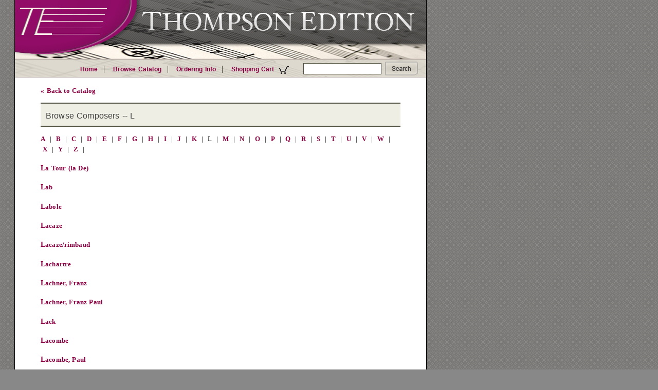

--- FILE ---
content_type: text/html;charset=ISO-8859-1
request_url: https://www.thompsonedition.com/browse_composers.php?letter=L
body_size: 7042
content:
<?xml version="1.0" encoding="iso-8859-1"?><!-- keep IE7 in "quirks mode" -->
<!DOCTYPE html PUBLIC "-//W3C//DTD XHTML 1.0 Strict//EN" "http://www.w3.org/TR/xhtml1/DTD/xhtml1-strict.dtd">
<html xmlns="http://www.w3.org/1999/xhtml" xml:lang="en" lang="en"><head>
	<meta http-equiv="Content-Type" content="text/html; charset=iso-8859-1"/>
	<meta http-equiv="Content-Script-Type" content="text/javascript">
	<title>Thompson Edition | Browse Composers - L</title>
	<link href="stylesheet.css" type="text/css" />
<style type="text/css">
/*<![CDATA[*/
@import url("stylesheet.css");
/*]]>*/
</style>
<link rel="stylesheet" type="text/css" href="stylesheet.css" />
<style type="text/css">
#container { background-image: url("images/header-thompsonedition.jpg"); }
</style>

<script type="text/javascript"><!--
function EmailThompsonEdition(part1, part2, part3) { loc1 = "mai"; loc2 = ":" + part1; loc1 = loc1 + "lto" + loc2 + part3;	location=loc1;
} //-->
</script>
</head>


<body><div id="container">
<!-- header -->
<div id="banner"></div>
<!--top navigation -->
<div id="navcontainer"><ul id="navlist">
	<li class='topbar_list_start'><a href='/index.php'>Home</a></li>
	<li class='topbar_list_middle'><a href='/browse.php'>Browse Catalog</a></li>
	<li class='topbar_list_middle'><a href='/ordering.php'>Ordering Info</a></li>
	<li class='topbar_list_end'><a href='/cart.php'>Shopping Cart <img src="/images/cart.gif"></a></li>
</ul></div>

<!-- searchbox -->
<div id="sidebar_left"><div id="searchbox">    
<p>Search the Catalog:</p>
<form name="searchbox" action="search_prepare.php" method="GET">
<input type="text" class="textbox"  name="q" />
<input type="image" class="searchbutton" src="images/searchbutton2.gif" value="Search" alt="Search">
</form>
</div></div>

<div id="sidebar_right"></div>
<div id="center">
<div id="main">
<a href="browse.php">&laquo Back to Catalog</a>
<h2>Browse Composers -- L</h2>

<div id="composer_letter_choice">
	<a href='/browse_composers.php?letter=A'>A</a>&nbsp; | &nbsp;<a href='/browse_composers.php?letter=B'>B</a>&nbsp; | &nbsp;<a href='/browse_composers.php?letter=C'>C</a>&nbsp; | &nbsp;<a href='/browse_composers.php?letter=D'>D</a>&nbsp; | &nbsp;<a href='/browse_composers.php?letter=E'>E</a>&nbsp; | &nbsp;<a href='/browse_composers.php?letter=F'>F</a>&nbsp; | &nbsp;<a href='/browse_composers.php?letter=G'>G</a>&nbsp; | &nbsp;<a href='/browse_composers.php?letter=H'>H</a>&nbsp; | &nbsp;<a href='/browse_composers.php?letter=I'>I</a>&nbsp; | &nbsp;<a href='/browse_composers.php?letter=J'>J</a>&nbsp; | &nbsp;<a href='/browse_composers.php?letter=K'>K</a>&nbsp; | &nbsp;L&nbsp; | &nbsp;<a href='/browse_composers.php?letter=M'>M</a>&nbsp; | &nbsp;<a href='/browse_composers.php?letter=N'>N</a>&nbsp; | &nbsp;<a href='/browse_composers.php?letter=O'>O</a>&nbsp; | &nbsp;<a href='/browse_composers.php?letter=P'>P</a>&nbsp; | &nbsp;<a href='/browse_composers.php?letter=Q'>Q</a>&nbsp; | &nbsp;<a href='/browse_composers.php?letter=R'>R</a>&nbsp; | &nbsp;<a href='/browse_composers.php?letter=S'>S</a>&nbsp; | &nbsp;<a href='/browse_composers.php?letter=T'>T</a>&nbsp; | &nbsp;<a href='/browse_composers.php?letter=U'>U</a>&nbsp; | &nbsp;<a href='/browse_composers.php?letter=V'>V</a>&nbsp; | &nbsp;<a href='/browse_composers.php?letter=W'>W</a>&nbsp; | &nbsp;<a href='/browse_composers.php?letter=X'>X</a>&nbsp; | &nbsp;<a href='/browse_composers.php?letter=Y'>Y</a>&nbsp; | &nbsp;<a href='/browse_composers.php?letter=Z'>Z</a>&nbsp; | &nbsp;</div>

<div id="composer_list">
	<p><a href='show_composer.php?name=La Tour (la De)'>La Tour (la De)</a></p><p><a href='show_composer.php?name=Lab'>Lab</a></p><p><a href='show_composer.php?name=Labole'>Labole</a></p><p><a href='show_composer.php?name=Lacaze'>Lacaze</a></p><p><a href='show_composer.php?name=Lacaze/rimbaud'>Lacaze/rimbaud</a></p><p><a href='show_composer.php?name=Lachartre'>Lachartre</a></p><p><a href='show_composer.php?name=Lachner, Franz'>Lachner, Franz</a></p><p><a href='show_composer.php?name=Lachner, Franz Paul'>Lachner, Franz Paul</a></p><p><a href='show_composer.php?name=Lack'>Lack</a></p><p><a href='show_composer.php?name=Lacombe'>Lacombe</a></p><p><a href='show_composer.php?name=Lacombe, Paul'>Lacombe, Paul</a></p><p><a href='show_composer.php?name=Lacome D'estaleux, Paul'>Lacome D'estaleux, Paul</a></p><p><a href='show_composer.php?name=Lacour'>Lacour</a></p><p><a href='show_composer.php?name=Ladmirault'>Ladmirault</a></p><p><a href='show_composer.php?name=Lafarge/philippe'>Lafarge/philippe</a></p><p><a href='show_composer.php?name=Lafond'>Lafond</a></p><p><a href='show_composer.php?name=Lafosse'>Lafosse</a></p><p><a href='show_composer.php?name=Lagger'>Lagger</a></p><p><a href='show_composer.php?name=Lajtha'>Lajtha</a></p><p><a href='show_composer.php?name=Lajtha/hettich'>Lajtha/hettich</a></p><p><a href='show_composer.php?name=Lajudie'>Lajudie</a></p><p><a href='show_composer.php?name=Lalande'>Lalande</a></p><p><a href='show_composer.php?name=Lalande (de)/boulay'>Lalande (de)/boulay</a></p><p><a href='show_composer.php?name=Lalande, Michel Richard De'>Lalande, Michel Richard De</a></p><p><a href='show_composer.php?name=Lalo'>Lalo</a></p><p><a href='show_composer.php?name=Lalo, Edouard'>Lalo, Edouard</a></p><p><a href='show_composer.php?name=Lalo, Edouard Victor Antoine'>Lalo, Edouard Victor Antoine</a></p><p><a href='show_composer.php?name=Lalo, Victor Antoine Edouard'>Lalo, Victor Antoine Edouard</a></p><p><a href='show_composer.php?name=Lalo, Victor-Antoine-Edouard'>Lalo, Victor-Antoine-Edouard</a></p><p><a href='show_composer.php?name=Lalo, [victor Antoine] Edouard'>Lalo, [victor Antoine] Edouard</a></p><p><a href='show_composer.php?name=Lalo/catherine'>Lalo/catherine</a></p><p><a href='show_composer.php?name=Lama/heiman'>Lama/heiman</a></p><p><a href='show_composer.php?name=Lamb, Joseph / McAlister, Clark / Graham, Lowell'>Lamb, Joseph / McAlister, Clark / Graham, Lowell</a></p><p><a href='show_composer.php?name=Lambert, Constant'>Lambert, Constant</a></p><p><a href='show_composer.php?name=Lambert, Michel'>Lambert, Michel</a></p><p><a href='show_composer.php?name=Lambert/sanvoisin'>Lambert/sanvoisin</a></p><p><a href='show_composer.php?name=Lamorlette'>Lamorlette</a></p><p><a href='show_composer.php?name=Lampe, Jens Bodewalt'>Lampe, Jens Bodewalt</a></p><p><a href='show_composer.php?name=Lamperti, Francesco'>Lamperti, Francesco</a></p><p><a href='show_composer.php?name=Lamperti, G. B.'>Lamperti, G. B.</a></p><p><a href='show_composer.php?name=Lancen'>Lancen</a></p><p><a href='show_composer.php?name=Landini'>Landini</a></p><p><a href='show_composer.php?name=Landry'>Landry</a></p><p><a href='show_composer.php?name=Lane, George B.'>Lane, George B.</a></p><p><a href='show_composer.php?name=Lane, Richard'>Lane, Richard</a></p><p><a href='show_composer.php?name=Lang, Johann Georg'>Lang, Johann Georg</a></p><p><a href='show_composer.php?name=Lang, Philip J.'>Lang, Philip J.</a></p><p><a href='show_composer.php?name=Lange'>Lange</a></p><p><a href='show_composer.php?name=Langey, Otto'>Langey, Otto</a></p><p><a href='show_composer.php?name=Langlais'>Langlais</a></p><p><a href='show_composer.php?name=Langlais, Jean'>Langlais, Jean</a></p><p><a href='show_composer.php?name=Langree'>Langree</a></p><p><a href='show_composer.php?name=Lanner, Josef Franz Karl'>Lanner, Josef Franz Karl</a></p><p><a href='show_composer.php?name=Lannoy, Robert'>Lannoy, Robert</a></p><p><a href='show_composer.php?name=Lanquetuit'>Lanquetuit</a></p><p><a href='show_composer.php?name=Lantier'>Lantier</a></p><p><a href='show_composer.php?name=Lanza (la)'>Lanza (la)</a></p><p><a href='show_composer.php?name=Laparra'>Laparra</a></p><p><a href='show_composer.php?name=Lapie, Raymond'>Lapie, Raymond</a></p><p><a href='show_composer.php?name=Lariviere'>Lariviere</a></p><p><a href='show_composer.php?name=Larondelle'>Larondelle</a></p><p><a href='show_composer.php?name=Larsson, Lars-Erik'>Larsson, Lars-Erik</a></p><p><a href='show_composer.php?name=Lasso Di/agnel'>Lasso Di/agnel</a></p><p><a href='show_composer.php?name=Lasso, Orlando Di'>Lasso, Orlando Di</a></p><p><a href='show_composer.php?name=Lassus (de)'>Lassus (de)</a></p><p><a href='show_composer.php?name=Lassus (de)/grimbert'>Lassus (de)/grimbert</a></p><p><a href='show_composer.php?name=Lassus / King, Robert'>Lassus / King, Robert</a></p><p><a href='show_composer.php?name=Lassus De/grimbert'>Lassus De/grimbert</a></p><p><a href='show_composer.php?name=Lassus(de)/ouvrard'>Lassus(de)/ouvrard</a></p><p><a href='show_composer.php?name=Lassus/lemetre'>Lassus/lemetre</a></p><p><a href='show_composer.php?name=Lassus/ouvrard'>Lassus/ouvrard</a></p><p><a href='show_composer.php?name=Latham, William P.'>Latham, William P.</a></p><p><a href='show_composer.php?name=Lauba'>Lauba</a></p><p><a href='show_composer.php?name=Launay'>Launay</a></p><p><a href='show_composer.php?name=Laureau'>Laureau</a></p><p><a href='show_composer.php?name=Laureau/renault'>Laureau/renault</a></p><p><a href='show_composer.php?name=Laurendeau, Louis-Philippe'>Laurendeau, Louis-Philippe</a></p><p><a href='show_composer.php?name=Laurent'>Laurent</a></p><p><a href='show_composer.php?name=Lauridsen'>Lauridsen</a></p><p><a href='show_composer.php?name=Lavagne'>Lavagne</a></p><p><a href='show_composer.php?name=lavalle, Paul - Pseudonym For Usifer, Joseph'>lavalle, Paul - Pseudonym For Usifer, Joseph</a></p><p><a href='show_composer.php?name=lavalle, Paul - Pseudonym For Usifer, Joseph Tarto, Joe'>lavalle, Paul - Pseudonym For Usifer, Joseph Tarto, Joe</a></p><p><a href='show_composer.php?name=lavalle, Paul - Pseudonym For Usifer, Joseph Ventre, Frank'>lavalle, Paul - Pseudonym For Usifer, Joseph Ventre, Frank</a></p><p><a href='show_composer.php?name=Lawes/dubuquoy'>Lawes/dubuquoy</a></p><p><a href='show_composer.php?name=Lawson, Rhonda M.'>Lawson, Rhonda M.</a></p><p><a href='show_composer.php?name=Layolle/agnel'>Layolle/agnel</a></p><p><a href='show_composer.php?name=Layton, Turner'>Layton, Turner</a></p><p><a href='show_composer.php?name=Lazzari, Sylvio'>Lazzari, Sylvio</a></p><p><a href='show_composer.php?name=Le Begue, Nicolas Antoine'>Le Begue, Nicolas Antoine</a></p><p><a href='show_composer.php?name=Le Blanc/agnel'>Le Blanc/agnel</a></p><p><a href='show_composer.php?name=Le Blanc/castro (de)'>Le Blanc/castro (de)</a></p><p><a href='show_composer.php?name=Le Blanc/grimbert'>Le Blanc/grimbert</a></p><p><a href='show_composer.php?name=Le Boucher'>Le Boucher</a></p><p><a href='show_composer.php?name=Le Clerc/sanvoisin'>Le Clerc/sanvoisin</a></p><p><a href='show_composer.php?name=Le Couppey'>Le Couppey</a></p><p><a href='show_composer.php?name=Le Couppey, Felix'>Le Couppey, Felix</a></p><p><a href='show_composer.php?name=Le Forestier'>Le Forestier</a></p><p><a href='show_composer.php?name=Le Jeune, Claude'>Le Jeune, Claude</a></p><p><a href='show_composer.php?name=Le Jeune, Claude; arr. Thompson'>Le Jeune, Claude; arr. Thompson</a></p><p><a href='show_composer.php?name=Le Jeune/bloch'>Le Jeune/bloch</a></p><p><a href='show_composer.php?name=Le Jeune/grimbert'>Le Jeune/grimbert</a></p><p><a href='show_composer.php?name=Le Jeune/sanvoisin'>Le Jeune/sanvoisin</a></p><p><a href='show_composer.php?name=Le Meur'>Le Meur</a></p><p><a href='show_composer.php?name=Le Monnier'>Le Monnier</a></p><p><a href='show_composer.php?name=Le Net'>Le Net</a></p><p><a href='show_composer.php?name=Le Prev'>Le Prev</a></p><p><a href='show_composer.php?name=Le Prev/dexheimer'>Le Prev/dexheimer</a></p><p><a href='show_composer.php?name=Le Roy'>Le Roy</a></p><p><a href='show_composer.php?name=Le Roy/reyne'>Le Roy/reyne</a></p><p><a href='show_composer.php?name=Le Touze'>Le Touze</a></p><p><a href='show_composer.php?name=Lebegue, Nicolas'>Lebegue, Nicolas</a></p><p><a href='show_composer.php?name=LeBegue, Nicolas Antoine'>LeBegue, Nicolas Antoine</a></p><p><a href='show_composer.php?name=Lebow, Leonard'>Lebow, Leonard</a></p><p><a href='show_composer.php?name=Lebrun, Ludwig August'>Lebrun, Ludwig August</a></p><p><a href='show_composer.php?name=Leclair, Jean Marie'>Leclair, Jean Marie</a></p><p><a href='show_composer.php?name=Leclair/blavet/veilh'>Leclair/blavet/veilh</a></p><p><a href='show_composer.php?name=Leclair/londeix'>Leclair/londeix</a></p><p><a href='show_composer.php?name=Leclair/mule'>Leclair/mule</a></p><p><a href='show_composer.php?name=Leclair/pasquet'>Leclair/pasquet</a></p><p><a href='show_composer.php?name=Leclair/veilhan'>Leclair/veilhan</a></p><p><a href='show_composer.php?name=Lecocq, Charles'>Lecocq, Charles</a></p><p><a href='show_composer.php?name=Lecuona, Ernesto'>Lecuona, Ernesto</a></p><p><a href='show_composer.php?name=Lecuona, Ernesto  orch. Gould, Morton'>Lecuona, Ernesto  orch. Gould, Morton</a></p><p><a href='show_composer.php?name=Lecussant'>Lecussant</a></p><p><a href='show_composer.php?name=Ledeuil'>Ledeuil</a></p><p><a href='show_composer.php?name=Leduc'>Leduc</a></p><p><a href='show_composer.php?name=Leduc/ligistin'>Leduc/ligistin</a></p><p><a href='show_composer.php?name=Lee'>Lee</a></p><p><a href='show_composer.php?name=Lefanu, Nicola'>Lefanu, Nicola</a></p><p><a href='show_composer.php?name=Lefebvre'>Lefebvre</a></p><p><a href='show_composer.php?name=Lefebvre P./goffin'>Lefebvre P./goffin</a></p><p><a href='show_composer.php?name=Lefebvre, Charles; transc. Frank M. Sidorfsky'>Lefebvre, Charles; transc. Frank M. Sidorfsky</a></p><p><a href='show_composer.php?name=Lefevre'>Lefevre</a></p><p><a href='show_composer.php?name=Lefevre, Robert'>Lefevre, Robert</a></p><p><a href='show_composer.php?name=Lefevre/dudley'>Lefevre/dudley</a></p><p><a href='show_composer.php?name=Lefevre/moucha'>Lefevre/moucha</a></p><p><a href='show_composer.php?name=Legley'>Legley</a></p><p><a href='show_composer.php?name=Legrand H'>Legrand H</a></p><p><a href='show_composer.php?name=Legrand, Michel'>Legrand, Michel</a></p><p><a href='show_composer.php?name=Legrand/marnay'>Legrand/marnay</a></p><p><a href='show_composer.php?name=Legrenzi, Giovanni'>Legrenzi, Giovanni</a></p><p><a href='show_composer.php?name=Legrenzi/seay'>Legrenzi/seay</a></p><p><a href='show_composer.php?name=Lehar, Franz'>Lehar, Franz</a></p><p><a href='show_composer.php?name=Lehár, Franz / Ryden, William'>Lehár, Franz / Ryden, William</a></p><p><a href='show_composer.php?name=Leigh, Walter'>Leigh, Walter</a></p><p><a href='show_composer.php?name=Leighton, Kenneth'>Leighton, Kenneth</a></p><p><a href='show_composer.php?name=Lejet'>Lejet</a></p><p><a href='show_composer.php?name=Lekeu, Guillaume'>Lekeu, Guillaume</a></p><p><a href='show_composer.php?name=Leleu/turellier'>Leleu/turellier</a></p><p><a href='show_composer.php?name=Lelong'>Lelong</a></p><p><a href='show_composer.php?name=Lemaigre'>Lemaigre</a></p><p><a href='show_composer.php?name=Lemaire F.'>Lemaire F.</a></p><p><a href='show_composer.php?name=Lemaire J.'>Lemaire J.</a></p><p><a href='show_composer.php?name=Lemarque/revil'>Lemarque/revil</a></p><p><a href='show_composer.php?name=Lemarque/sodoi'>Lemarque/sodoi</a></p><p><a href='show_composer.php?name=Lemarque/tritsch'>Lemarque/tritsch</a></p><p><a href='show_composer.php?name=Lemetre'>Lemetre</a></p><p><a href='show_composer.php?name=Lenners'>Lenners</a></p><p><a href='show_composer.php?name=Lenoble/grimbert'>Lenoble/grimbert</a></p><p><a href='show_composer.php?name=Lenski, Karl'>Lenski, Karl</a></p><p><a href='show_composer.php?name=Leo, Leonardo'>Leo, Leonardo</a></p><p><a href='show_composer.php?name=Leoncavallo'>Leoncavallo</a></p><p><a href='show_composer.php?name=Leoncavallo, Ruggero'>Leoncavallo, Ruggero</a></p><p><a href='show_composer.php?name=Lepage'>Lepage</a></p><p><a href='show_composer.php?name=Lepetit'>Lepetit</a></p><p><a href='show_composer.php?name=Leprest'>Leprest</a></p><p><a href='show_composer.php?name=Lequien'>Lequien</a></p><p><a href='show_composer.php?name=Leroux'>Leroux</a></p><p><a href='show_composer.php?name=Leroux, Xavier'>Leroux, Xavier</a></p><p><a href='show_composer.php?name=Leroy/castet'>Leroy/castet</a></p><p><a href='show_composer.php?name=Lersy'>Lersy</a></p><p><a href='show_composer.php?name=Leschenet/agnel'>Leschenet/agnel</a></p><p><a href='show_composer.php?name=Lespagnol/lenoble'>Lespagnol/lenoble</a></p><p><a href='show_composer.php?name=Lessel, Franciszek'>Lessel, Franciszek</a></p><p><a href='show_composer.php?name=Levallois'>Levallois</a></p><p><a href='show_composer.php?name=Levallois/le Touze'>Levallois/le Touze</a></p><p><a href='show_composer.php?name=Level'>Level</a></p><p><a href='show_composer.php?name=Level/massepin'>Level/massepin</a></p><p><a href='show_composer.php?name=Level/rougeron'>Level/rougeron</a></p><p><a href='show_composer.php?name=Levergeois'>Levergeois</a></p><p><a href='show_composer.php?name=Levinas'>Levinas</a></p><p><a href='show_composer.php?name=Levine'>Levine</a></p><p><a href='show_composer.php?name=Levy, Jules'>Levy, Jules</a></p><p><a href='show_composer.php?name=Lewark, Egbert'>Lewark, Egbert</a></p><p><a href='show_composer.php?name=Lewis, John'>Lewis, John</a></p><p><a href='show_composer.php?name=Lewis, Mike, arr.'>Lewis, Mike, arr.</a></p><p><a href='show_composer.php?name=Lewis, Mike, arranger'>Lewis, Mike, arranger</a></p><p><a href='show_composer.php?name=Leyden, Norman'>Leyden, Norman</a></p><p><a href='show_composer.php?name=Leye, Ludwig'>Leye, Ludwig</a></p><p><a href='show_composer.php?name=Lheritier/agnel'>Lheritier/agnel</a></p><p><a href='show_composer.php?name=Liadov, Anatol Konstantinovich'>Liadov, Anatol Konstantinovich</a></p><p><a href='show_composer.php?name=Liadov, Anatol Konstantinovich  Glazunov, Alexander Konstantinovich'>Liadov, Anatol Konstantinovich  Glazunov, Alexander Konstantinovich</a></p><p><a href='show_composer.php?name=Liadov, Anatol Konstantinovich  transc. Gurfinkel, V. S.'>Liadov, Anatol Konstantinovich  transc. Gurfinkel, V. S.</a></p><p><a href='show_composer.php?name=liadov, Anatol Konstantinovich Glazunov, Alexander Konstantinovich Luck, Arthur'>liadov, Anatol Konstantinovich Glazunov, Alexander Konstantinovich Luck, Arthur</a></p><p><a href='show_composer.php?name=liadov, Anatol Konstantinovich [glinka, Mikhail Ivanovich ]'>liadov, Anatol Konstantinovich [glinka, Mikhail Ivanovich ]</a></p><p><a href='show_composer.php?name=Liadov, Anatoly'>Liadov, Anatoly</a></p><p><a href='show_composer.php?name=Liapunov, Sergei'>Liapunov, Sergei</a></p><p><a href='show_composer.php?name=Lie, Sigurd'>Lie, Sigurd</a></p><p><a href='show_composer.php?name=Liebard'>Liebard</a></p><p><a href='show_composer.php?name=Liferman/mareuil'>Liferman/mareuil</a></p><p><a href='show_composer.php?name=Ligeti, György '>Ligeti, György </a></p><p><a href='show_composer.php?name=Ligistin'>Ligistin</a></p><p><a href='show_composer.php?name=Lincke, Paul'>Lincke, Paul</a></p><p><a href='show_composer.php?name=Lindberg, Christian'>Lindberg, Christian</a></p><p><a href='show_composer.php?name=Lindenberg'>Lindenberg</a></p><p><a href='show_composer.php?name=Lipatti/petrucci'>Lipatti/petrucci</a></p><p><a href='show_composer.php?name=Liszt'>Liszt</a></p><p><a href='show_composer.php?name=Liszt, Franz'>Liszt, Franz</a></p><p><a href='show_composer.php?name=Liszt, Franz   transc. Brown, T. Conway'>Liszt, Franz   transc. Brown, T. Conway</a></p><p><a href='show_composer.php?name=Liszt, Franz  arr. McAlister, Clark'>Liszt, Franz  arr. McAlister, Clark</a></p><p><a href='show_composer.php?name=Liszt, Franz (ed. Adrienne Kaczmarczyk, Imre Sulyok, Imre Mezö)'>Liszt, Franz (ed. Adrienne Kaczmarczyk, Imre Sulyok, Imre Mezö)</a></p><p><a href='show_composer.php?name=Liszt, Franz / Busoni'>Liszt, Franz / Busoni</a></p><p><a href='show_composer.php?name=liszt, Franz [Mozart, W.A. ]'>liszt, Franz [Mozart, W.A. ]</a></p><p><a href='show_composer.php?name=liszt, Franz [paganini, Nicolo ]'>liszt, Franz [paganini, Nicolo ]</a></p><p><a href='show_composer.php?name=Liszt/dupre'>Liszt/dupre</a></p><p><a href='show_composer.php?name=Liszt/guillou J.'>Liszt/guillou J.</a></p><p><a href='show_composer.php?name=Liszt/rogg'>Liszt/rogg</a></p><p><a href='show_composer.php?name=Litaize'>Litaize</a></p><p><a href='show_composer.php?name=Litaize, Gaston'>Litaize, Gaston</a></p><p><a href='show_composer.php?name=Litolff, Henri Charles'>Litolff, Henri Charles</a></p><p><a href='show_composer.php?name=Little, Lowell'>Little, Lowell</a></p><p><a href='show_composer.php?name=Locatelli, Pietro'>Locatelli, Pietro</a></p><p><a href='show_composer.php?name=Loche'>Loche</a></p><p><a href='show_composer.php?name=Locke / King , Robert'>Locke / King , Robert</a></p><p><a href='show_composer.php?name=Locke, Matthew'>Locke, Matthew</a></p><p><a href='show_composer.php?name=Lodeon A.'>Lodeon A.</a></p><p><a href='show_composer.php?name=Loeffler, Charles M.'>Loeffler, Charles M.</a></p><p><a href='show_composer.php?name=Loeffler, Charles Martin'>Loeffler, Charles Martin</a></p><p><a href='show_composer.php?name=Loeffler, Johann Heinrich'>Loeffler, Johann Heinrich</a></p><p><a href='show_composer.php?name=Loeillet (de Gant), Jean Baptiste'>Loeillet (de Gant), Jean Baptiste</a></p><p><a href='show_composer.php?name=Loeillet J./poulteau'>Loeillet J./poulteau</a></p><p><a href='show_composer.php?name=Loeillet J.B/veilhan'>Loeillet J.B/veilhan</a></p><p><a href='show_composer.php?name=Loeillet Jb/hashimot'>Loeillet Jb/hashimot</a></p><p><a href='show_composer.php?name=Loeillet Jb/poulteau'>Loeillet Jb/poulteau</a></p><p><a href='show_composer.php?name=Loeillet Jb/sanvoisi'>Loeillet Jb/sanvoisi</a></p><p><a href='show_composer.php?name=Loeillet John'>Loeillet John</a></p><p><a href='show_composer.php?name=Loeillet, Jacques'>Loeillet, Jacques</a></p><p><a href='show_composer.php?name=Loeillet, Jacques J. J.-B.'>Loeillet, Jacques J. J.-B.</a></p><p><a href='show_composer.php?name=Loeillet, Jean Baptiste'>Loeillet, Jean Baptiste</a></p><p><a href='show_composer.php?name=Loeillet, Jean Baptiste 'john Of London''>Loeillet, Jean Baptiste 'john Of London'</a></p><p><a href='show_composer.php?name=loeillet, Jean Baptiste loeillet De Gant'>loeillet, Jean Baptiste loeillet De Gant</a></p><p><a href='show_composer.php?name=Loeillet/catherine'>Loeillet/catherine</a></p><p><a href='show_composer.php?name=Loeillet/fleury'>Loeillet/fleury</a></p><p><a href='show_composer.php?name=Loewe Von Eisenach, Johann Jacob'>Loewe Von Eisenach, Johann Jacob</a></p><p><a href='show_composer.php?name=Londeix'>Londeix</a></p><p><a href='show_composer.php?name=Londeix, Jean-Marie'>Londeix, Jean-Marie</a></p><p><a href='show_composer.php?name=Long'>Long</a></p><p><a href='show_composer.php?name=Longinotti, Paolo'>Longinotti, Paolo</a></p><p><a href='show_composer.php?name=Longstaff, Edward'>Longstaff, Edward</a></p><p><a href='show_composer.php?name=Looten'>Looten</a></p><p><a href='show_composer.php?name=Looten-Lenormand'>Looten-Lenormand</a></p><p><a href='show_composer.php?name=López, Francis'>López, Francis</a></p><p><a href='show_composer.php?name=Lorenziti'>Lorenziti</a></p><p><a href='show_composer.php?name=Loreto, Francisco'>Loreto, Francisco</a></p><p><a href='show_composer.php?name=Loriod J.'>Loriod J.</a></p><p><a href='show_composer.php?name=Lortzing, Gustav Albert'>Lortzing, Gustav Albert</a></p><p><a href='show_composer.php?name=Los Angeles Horn Club'>Los Angeles Horn Club</a></p><p><a href='show_composer.php?name=Lotti, Antonio'>Lotti, Antonio</a></p><p><a href='show_composer.php?name=Loudova, Ivana'>Loudova, Ivana</a></p><p><a href='show_composer.php?name=Louis Xiii, King Of France'>Louis Xiii, King Of France</a></p><p><a href='show_composer.php?name=Loussier, Jacques'>Loussier, Jacques</a></p><p><a href='show_composer.php?name=Louvier'>Louvier</a></p><p><a href='show_composer.php?name=Louvier/le Forestier'>Louvier/le Forestier</a></p><p><a href='show_composer.php?name=Louvier/sanvoisin'>Louvier/sanvoisin</a></p><p><a href='show_composer.php?name=Lubeck/falcinelli'>Lubeck/falcinelli</a></p><p><a href='show_composer.php?name=Lucas'>Lucas</a></p><p><a href='show_composer.php?name=Luders, Gustav'>Luders, Gustav</a></p><p><a href='show_composer.php?name=Luebeck, Vincent'>Luebeck, Vincent</a></p><p><a href='show_composer.php?name=Luft, Heinrich'>Luft, Heinrich</a></p><p><a href='show_composer.php?name=Luigini, Alexandre'>Luigini, Alexandre</a></p><p><a href='show_composer.php?name=Lukas, Zdenek'>Lukas, Zdenek</a></p><p><a href='show_composer.php?name=Lully'>Lully</a></p><p><a href='show_composer.php?name=Lully / King, Robert'>Lully / King, Robert</a></p><p><a href='show_composer.php?name=Lully, Delalande, Charpentier'>Lully, Delalande, Charpentier</a></p><p><a href='show_composer.php?name=Lully, Jean-Baptiste'>Lully, Jean-Baptiste</a></p><p><a href='show_composer.php?name=Lully, Jean-Baptiste de'>Lully, Jean-Baptiste de</a></p><p><a href='show_composer.php?name=Lully/catherine'>Lully/catherine</a></p><p><a href='show_composer.php?name=Lully/gaubert'>Lully/gaubert</a></p><p><a href='show_composer.php?name=Lully/marais'>Lully/marais</a></p><p><a href='show_composer.php?name=Lully/mule'>Lully/mule</a></p><p><a href='show_composer.php?name=Lully/perier'>Lully/perier</a></p><p><a href='show_composer.php?name=Lully/rollin'>Lully/rollin</a></p><p><a href='show_composer.php?name=Lully/sanvoisin'>Lully/sanvoisin</a></p><p><a href='show_composer.php?name=Lully/turellier'>Lully/turellier</a></p><p><a href='show_composer.php?name=Lumbye, Hans Christian'>Lumbye, Hans Christian</a></p><p><a href='show_composer.php?name=Lund, Emilius'>Lund, Emilius</a></p><p><a href='show_composer.php?name=Lupi'>Lupi</a></p><p><a href='show_composer.php?name=Lussy'>Lussy</a></p><p><a href='show_composer.php?name=Lutgen, B.'>Lutgen, B.</a></p><p><a href='show_composer.php?name=Lutoslawski, Witold'>Lutoslawski, Witold</a></p><p><a href='show_composer.php?name=Luttmann'>Luttmann</a></p><p><a href='show_composer.php?name=Luypaerts'>Luypaerts</a></p></div>

</div>
<!-- START BOTTOM LINKS -->
<div id="sidenavlist"><ul id="sidenavlist">
	<li class='sidebar_list_start'><a href='/status_inquiry.php'>Order Status</a></li>
	<li class='sidebar_list_middle'><a href='/contact.php'>Contact Information</a></li>
	<li class='sidebar_list_middle'><a href='/international.php'>International Customers</a></li>
	<li class='sidebar_list_middle'><a href='/rental.php'>Rentals</a></li>
	<li class='sidebar_list_end'><a href='/instrumentation.php'>Instrumentation Coding</a></li>
</ul></div>
<!-- END BOTTOM LINKS -->
<!-- end main -->

</div>

<!--footer BBAARR -->
<!--[if IE]><style type="text/css">
#footer {
	height: 147px;
}
</style><![endif]-->

<div id="footer">
<form name="footer_form" action="/browse_composers.php" method="GET">
	<script type="text/javascript"><!-- 
		document.write("<input type='hidden' name='submitaction' value=''>");
	--></script>

	<input type='hidden' name='letter' value='L'>
Your Location:
<select name='country' onChange='document.footer_form.submitaction.value="Change Country"; document.footer_form.submit();'>
<option  value='2'>Albania</option><option  value='3'>Algeria</option><option  value='4'>Andorra</option><option  value='5'>Angola</option><option  value='6'>Anguilla</option><option  value='7'>Antigua and Barbuda</option><option  value='8'>Argentina</option><option  value='9'>Armenia</option><option  value='10'>Aruba</option><option  value='11'>Australia</option><option  value='12'>Austria</option><option  value='13'>Azerbaijan</option><option  value='14'>Bahamas</option><option  value='15'>Bahrain</option><option  value='16'>Barbados</option><option  value='201'>Belarus</option><option  value='17'>Belgium</option><option  value='18'>Belize</option><option  value='19'>Benin</option><option  value='20'>Bermuda</option><option  value='21'>Bhutan</option><option  value='22'>Bolivia</option><option  value='23'>Bosnia & Herzegovina</option><option  value='24'>Botswana</option><option  value='25'>Brazil</option><option  value='26'>British Virgin Islands</option><option  value='27'>Brunei</option><option  value='28'>Bulgaria</option><option  value='29'>Burkina Faso</option><option  value='30'>Burundi</option><option  value='31'>Cambodia</option><option  value='32'>Canada</option><option  value='33'>Cape Verde</option><option  value='218'>Catalonia</option><option  value='34'>Cayman Islands</option><option  value='35'>Chad</option><option  value='36'>Chile</option><option  value='37'>China</option><option  value='38'>Colombia</option><option  value='39'>Comoros</option><option  value='40'>Cook Islands</option><option  value='41'>Costa Rica</option><option  value='42'>Croatia</option><option  value='198'>Cuba</option><option  value='43'>Cyprus</option><option  value='44'>Czech Republic</option><option  value='46'>Denmark</option><option  value='47'>Djibouti</option><option  value='48'>Dominica</option><option  value='49'>Dominican Republic</option><option  value='50'>Ecuador</option><option  value='217'>Egypt</option><option  value='51'>El Salvador</option><option  value='206'>England</option><option  value='52'>Eritrea</option><option  value='53'>Estonia</option><option  value='54'>Ethiopia</option><option  value='55'>Falkland Islands</option><option  value='56'>Faroe Islands</option><option  value='57'>Federated States of Micronesia</option><option  value='58'>Fiji</option><option  value='59'>Finland</option><option  value='60'>France</option><option  value='61'>French Guiana</option><option  value='62'>French Polynesia</option><option  value='63'>Gabon Republic</option><option  value='64'>Gambia</option><option  value='191'>Georgia</option><option  value='65'>Germany</option><option  value='66'>Gibraltar</option><option  value='210'>Great Britain</option><option  value='67'>Greece</option><option  value='68'>Greenland</option><option  value='69'>Grenada</option><option  value='70'>Guadeloupe</option><option  value='71'>Guatemala</option><option  value='213'>Guernsey</option><option  value='72'>Guinea</option><option  value='74'>Guyana</option><option  value='75'>Honduras</option><option  value='76'>Hong Kong</option><option  value='77'>Hungary</option><option  value='78'>Iceland</option><option  value='79'>India</option><option  value='80'>Indonesia</option><option  value='199'>Iran</option><option  value='200'>Iraq</option><option  value='81'>Ireland</option><option  value='212'>Isle of Man</option><option  value='82'>Israel</option><option  value='83'>Italy</option><option  value='84'>Jamaica</option><option  value='85'>Japan</option><option  value='214'>Jersey</option><option  value='86'>Jordan</option><option  value='87'>Kazakhstan</option><option  value='88'>Kenya</option><option  value='89'>Kiribati</option><option  value='219'>Kosovo</option><option  value='90'>Kuwait</option><option  value='91'>Kyrgyzstan</option><option  value='92'>Laos</option><option  value='93'>Latvia</option><option  value='94'>Lesotho</option><option  value='204'>Libya</option><option  value='95'>Liechtenstein</option><option  value='96'>Lithuania</option><option  value='97'>Luxembourg</option><option  value='197'>Macau</option><option  value='98'>Madagascar</option><option  value='99'>Malawi</option><option  value='100'>Malaysia</option><option  value='101'>Maldives</option><option  value='103'>Malta</option><option  value='104'>Marshall Islands</option><option  value='105'>Martinique</option><option  value='106'>Mauritania</option><option  value='107'>Mauritius</option><option  value='108'>Mayotte</option><option  value='109'>Mexico</option><option  value='192'>Moldova</option><option  value='211'>Monaco</option><option  value='110'>Mongolia</option><option  value='216'>Montenegro</option><option  value='111'>Montserrat</option><option  value='112'>Morocco</option><option  value='113'>Mozambique</option><option  value='114'>Namibia</option><option  value='115'>Nauru</option><option  value='116'>Nepal</option><option  value='117'>Netherlands</option><option  value='118'>Netherlands Antilles</option><option  value='119'>New Caledonia</option><option  value='120'>New Zealand</option><option  value='122'>Niger</option><option  value='123'>Niue</option><option  value='124'>Norfolk Island</option><option  value='193'>North Macedonia</option><option  value='209'>Northern Ireland</option><option  value='125'>Norway</option><option  value='126'>Oman</option><option  value='127'>Palau</option><option  value='128'>Panama</option><option  value='129'>Papua New Guinea</option><option  value='205'>Paraguay</option><option  value='130'>Peru</option><option  value='131'>Philippines</option><option  value='132'>Pitcairn Islands</option><option  value='133'>Poland</option><option  value='134'>Portugal</option><option  value='135'>Qatar</option><option  value='136'>Republic of the Congo</option><option  value='137'>Reunion</option><option  value='138'>Romania</option><option  value='139'>Russia</option><option  value='140'>Rwanda</option><option  value='141'>Saint Vincent</option><option  value='142'>Samoa</option><option  value='143'>San Marino</option><option  value='144'>São Tomé & Príncipe</option><option  value='145'>Saudi Arabia</option><option  value='207'>Scotland</option><option  value='215'>Sealand</option><option  value='146'>Senegal</option><option  value='194'>Serbia</option><option  value='147'>Seychelles</option><option  value='148'>Sierra Leone</option><option  value='149'>Singapore</option><option  value='150'>Slovak Republic</option><option  value='151'>Slovenia</option><option  value='152'>Solomon Islands</option><option  value='154'>South Africa</option><option  value='155'>South Korea</option><option  value='221'>South Sudan</option><option  value='156'>Spain</option><option  value='157'>Sri Lanka</option><option  value='158'>St. Helena</option><option  value='159'>St. Kitts & Nevis</option><option  value='160'>St. Lucia</option><option  value='161'>St. Pierre & Miquelon</option><option  value='162'>Suriname</option><option  value='163'>Svalbard</option><option  value='164'>Swaziland</option><option  value='165'>Sweden</option><option  value='166'>Switzerland</option><option  value='167'>Taiwan</option><option  value='168'>Tajikistan</option><option  value='169'>Tanzania</option><option  value='170'>Thailand</option><option  value='220'>Timor-Leste</option><option  value='171'>Togo</option><option  value='172'>Tonga</option><option  value='173'>Trinidad and Tobago</option><option  value='196'>Tristan da Cunha</option><option  value='174'>Tunisia</option><option  value='175'>Turkey</option><option  value='176'>Turkmenistan</option><option  value='177'>Turks and Caicos</option><option  value='178'>Tuvalu</option><option  value='179'>Uganda</option><option  value='180'>Ukraine</option><option  value='181'>United Arab Emirates</option><option  value='182'>United Kingdom</option><option SELECTED value='1'>United States</option><option  value='183'>Uruguay</option><option  value='195'>Uzbekistan</option><option  value='184'>Vanuatu</option><option  value='185'>Vatican City</option><option  value='187'>Vietnam</option><option  value='208'>Wales</option><option  value='188'>Wallis and Futuna</option><option  value='190'>Zambia</option></select><noscript><input type='submit' name='submitaction' value='Change Country' /></noscript><br>Currency: 
<select name='currency' onChange='document.footer_form.submitaction.value="Change Currency"; document.footer_form.submit();'>
<option  value='32'>Argentine Peso</option><option  value='5'>Australian Dollar</option><option  value='24'>Brazilian Real</option><option  value='6'>British Pound Sterling</option><option  value='45'>Bulgarian Lev</option><option  value='4'>Canadian Dollar</option><option  value='30'>Chilean Peso</option><option  value='29'>Chinese Yuan</option><option  value='48'>Colombian Peso</option><option  value='35'>Costa Rican Colón</option><option  value='10'>Czech Koruna</option><option  value='11'>Danish Krona</option><option  value='2'>Euro</option><option  value='12'>Hong Kong Dollar</option><option  value='9'>Hungarian Forint</option><option  value='49'>Icelandic Króna</option><option  value='37'>Indonesian Rupiah</option><option  value='20'>Israeli Shekel</option><option  value='7'>Japanese Yen</option><option  value='42'>Kazakhstani Tenge</option><option  value='27'>Korean Won</option><option  value='34'>Macanese Pataca</option><option  value='44'>Macedonian Denar</option><option  value='31'>Malaysian Ringgit</option><option  value='19'>Mexican Peso</option><option  value='13'>New Zealand Dollar</option><option  value='14'>Norwegian Kroner</option><option  value='33'>Paraguayan Guaraní</option><option  value='23'>Philippine Peso</option><option  value='18'>Polish Zloty</option><option  value='46'>Romanian Leu</option><option  value='41'>Serbian Dinar</option><option  value='17'>Singapore Dollar</option><option  value='28'>South African Rand</option><option  value='15'>Swedish Krona</option><option  value='8'>Swiss Francs</option><option  value='22'>Taiwan Dollar</option><option  value='21'>Thai Baht</option><option  value='36'>Turkish Lira</option><option SELECTED value='1'>U.S. Dollar</option><option  value='47'>Uruguayan Peso</option><option  value='43'>Vietnamese Dong</option></select><noscript><input type='submit' name='submitaction' value='Change Currency' /></noscript><br></form>

Copyright &copy; 2026 Thompson Edition - Kalmus Ltd<br><a href='mailto:sales@thompsonedition.com'>sales@thompsonedition.com</a></div>
<!-- end footer-->	
<!-- end center --></div>
<!--- end container -->
</body></html>
<!--
Page generated in 0.13106 seconds
Logged Queries: 7-->
